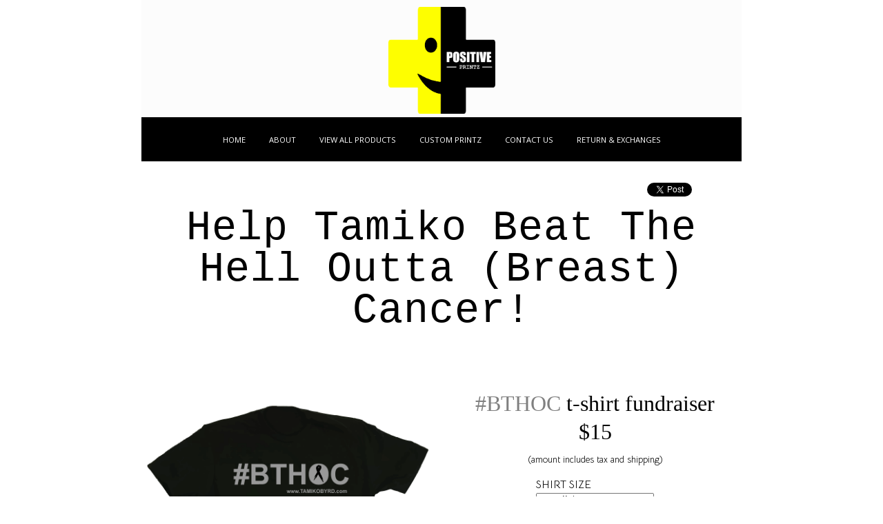

--- FILE ---
content_type: text/html; charset=utf-8
request_url: https://www.positiveprintz.com/bthoc.php
body_size: 9581
content:
<!DOCTYPE html>
<!--[if lt IE 7]>      <html class="no-js lt-ie9 lt-ie8 lt-ie7"> <![endif]-->
<!--[if IE 7]>         <html class="no-js lt-ie9 lt-ie8"> <![endif]-->
<!--[if IE 8]>         <html class="no-js lt-ie9"> <![endif]-->
<!--[if gt IE 8]><!--> <html class="no-js"> <!--<![endif]-->
    <head>
        <meta name="viewport" content="width=device-width, initial-scale=1.0">

        <!-- normalize and html5 boilerplate resets -->
        <link rel="stylesheet" href="templates/SuperFlat_v2/resources/css/reset.css">
        <link rel="stylesheet" href="templates/SuperFlat_v2/resources/css/less.build.css">

        <!--[if lte IE 9]>
        <script src="templates/SuperFlat_v2/resources/js/html5shiv.js"></script>
        <script src="templates/SuperFlat_v2/resources/js/html5shiv-printshiv.js"></script>
        <![endif]-->

        <meta http-equiv="content-type" content="text/html; charset=utf-8" />


<title>Positive Printz</title>



<meta name="description" content="" />
<meta name="keywords" content="" />

  <link href="resources/smiley face.jpg" rel="shortcut icon" type="image/x-icon" />
  <link href="resources/smiley face.jpg" rel="icon" type="image/x-icon" />



  <style type="text/css" id="styleCSS">
    /*
    Some Style Themes enhanced with background textures provided by http://subtlepatterns.com/
*/

body {
    	background-color: #ffffff;

    
    background-repeat: no-repeat;
    background-attachment: fixed;
    background-position: center center;
    background-size: cover;
}

/* IOS devices 'bgd-att: fixed' solution */
@media only screen and (max-device-width: 1366px) {
    .bgd-attachment-fixed {
        background-image: none;
    }
    .bgd-attachment-fixed:after {
        content: '';
        position: fixed;
        top: 0;
        left: 0;
        right: 0;
        width: 100%;
        height: 100%;
        
        background-repeat: no-repeat;
        background-position: center center;
        background-size: cover;
        z-index: -2;
    }
}

.Text_2_Default,
.yola_inner_heading_wrap {
  word-wrap: break-word;
}

.yola_bg_overlay{
    display:table;
    table-layout: fixed;
    min-height: 100vh;
    min-width: 100%;
    width:100%;
    height:100%;
}
.yola_outer_content_wrapper {
    padding-top: 0rem;
    padding-right: 0rem;
    
    padding-left: 0rem;
}
.yola_inner_bg_overlay {
    display: table-cell;
    width:100%;
    min-height: 100vh;
    
    vertical-align: middle;
}

.yola_banner_wrap {
    text-align: center;
    margin: 0 auto;
}

.yola_outer_heading_wrap {
    text-align: center;
    margin: 0 auto;
    display: table;
    width:100%;
    text-align: center;
    background-attachment: scroll;
    	background-color: #fcfcfc;

    max-width: 870px;
    background-position: center center;
    background-size: contain;
    background-repeat: no-repeat;
    
}

.yola_inner_heading_wrap {
    display: table-cell;
    vertical-align: middle;
    margin: 0 auto;
    text-align: center;
    
}

.yola_innermost_heading_wrap {
    margin: 0 auto;
    
    padding-top:10px;
    padding-right:1rem;
    padding-bottom:5px;
    padding-left:1rem;
}

.yola_banner_wrap nav {
    margin: 0 auto;
    max-width: 870px;
    padding-top:1.3rem;
    
    padding-bottom:1.3rem;
    
    	background-color: #000000;

}

.yola_inner_nav_wrap {
    margin: 0 auto;
    
}

.yola_banner_wrap nav ul.sys_navigation {
    text-align: center;
}

.yola_banner_wrap h1 {
    text-align: center;
    margin:0;
}

.yola_site_tagline {
    margin:0;
    font-family: 'Open Sans';
    
    font-size: 2.2rem;
    color: #000000;
    text-decoration: none;
    letter-spacing: 5px;
    line-height: 1.5em;
    text-transform: uppercase;
    
}

.yola_site_tagline span {
    display: inline-block;
    margin: 20px 0 0 0;
    
    
    
    
    
}

ul.sys_navigation {
    margin: 0;
    padding: 0;
    text-align: center;
}

ul.sys_navigation li {
    display: inline;
    list-style-type: none;
    margin:0 30px 0 0;
}

.yola_inner_nav_wrap ul.sys_navigation li:last-child {
    margin:0;
}

.yola_content_wrap {
    margin:0 auto;
    max-width: 880px;
    
}

.yola_content_column {
	margin:0 auto;
    min-height:200px;
    
}

.yola_inner_content_column {
    padding-top:1.3rem;
    padding-right:10px;
    
    padding-left:10px;
}

.yola_inner_footer_wrap {
    padding: 0 20px;
}

div[id*='sys_region_'] {
    padding-left: 0 ! important;
    padding-right: 0 ! important;
}

.yola_site_logo {
    width: 155px;
}

#sys_heading.yola_hide_logo img {
    display:none;
}
#sys_heading.yola_hide_logo span {
    display:inline;
}

#sys_heading.yola_show_logo img {
    display:inline;
    max-width: 100%;
    height: auto;
}
a#sys_heading.yola_show_logo {
    font-size:14px;
}
#sys_heading.yola_show_logo span {
    display:none;
}

.yola_footer_wrap {
    margin:0 auto;
    max-width: 880px;
}

.yola_footer_column {
    margin:0 auto;
    
    display: block;
}

footer {
    padding-top: 4.12rem;
    padding-right: 0.6rem;
    padding-bottom: 1.81rem;
    padding-left: 0.6rem;
    font-family: 'Archivo Narrow';
    font-size: 1rem;
    color: #808080;
    line-height: 1.5em;
    letter-spacing: 0px;
    text-transform: none;
    	background-color: #000000;

}

span.yola_footer_socialbuttons{
    display:inline-block;
    line-height:0;
    margin:0;
    padding:0;
    display:inline-block;
    position:static;
    float:left;
    width:146px;
    height:20px;
    display: block;
}

.sys_yola_form .submit,
.sys_yola_form input.text,
.sys_yola_form input.email,
.sys_yola_form input.tel,
.sys_yola_form input.url,
.sys_yola_form textarea {
    font-family: 'Bellota Text';
    font-size: 0.98rem;
    line-height: 1.25em;
    letter-spacing: 0px;
    text-transform: none;
}

div.sys_yola_form {
    padding:0 !important;
}

div.sys_yola_form form{
    margin:0 !important;
    padding:0 !important;
}

.sys_layout h2, .sys_txt h2, .sys_layout h3, .sys_txt h3, .sys_layout h4, .sys_txt h4, .sys_layout h5, .sys_txt h5, .sys_layout h6, .sys_txt h6, .sys_layout p, .sys_txt p {
    margin-top:0;
}


div[id*='sys_region_'] {
    padding:0 !important;
}

blockquote {
    margin-top: 10px;
    margin-bottom: 10px;
    margin-left: 50px;
    padding-left: 15px;
    border-left: 3px solid #000000;;
    
    
    
    
    
    
    
    font-style: italic;
}

.mob_menu {
  display: none;
}

.new-text-widget img, .old_text_widget img {
  max-width: 100%;
}

/* A rendered screen width > 736px excludes event the largest of mobile
 * phones such as the iPhone 6+ in landscape mode. Everything smaller than
 * these devices will have the following styles applied.
 */
@media only screen and (max-width: 736px) {
  html {
    font-size: 80%;
  }

  #sys_heading {
    word-wrap: break-word;
    word-break: break-word;
  }

  .small_device_hide {
    opacity: 0;
  }

  .yola_bg_overlay, .yola_inner_bg_overlay {
     display: block;
  }

  /* Zero out padding of the heading wrapper */
  .yola_inner_heading_wrap.top .yola_innermost_heading_wrap,
  .yola_inner_heading_wrap.bottom .yola_innermost_heading_wrap,
  .yola_inner_heading_wrap.left .yola_innermost_heading_wrap,
  .yola_inner_heading_wrap.right .yola_innermost_heading_wrap {
      padding-left: 0;
      padding-right: 0;
  }

  /* Make all image widgets center aligned */
 .Image_Default img {
      display: block;
      margin: 0 auto;
  }

  /* Center button widgets in column dividers */
  .column_divider .sys_button {
      text-align: center;
  }

  /* Make column dividers snap to one over another */
  .yola_inner_heading_wrap.left #yola_heading_block, .yola_inner_heading_wrap.right #yola_heading_block {
      float: none;
  }

  #sys_heading {
      word-wrap: break-word;
      word-break: break-word;
  }

  body .column_divider .left, body .column_divider .right {
      width: 100%;
      padding-left: 0;
      padding-right: 0;
  }

  .mob_menu a:visited {
      color: #fff;
  }

  .mob_menu {
      display: block;
      background-color: #fff;
      z-index: 1;
      background: #ffffff;
      
      background: rgba(0,0,0,1.00);
  }

  .mob_menu.menu_open {
      position: absolute;
      min-height: 100%;
      
      margin: 0;
      top: 0;
      left: 0;
      right: 0;
  }

  .mob_menu.menu_open ~ header {
    display: none;
  }

  .yola_outer_content_wrapper {
      display: block;
      padding-top: 0;
  }

  .mob_menu_overlay {
      display: none;
  }

  .menu_open .mob_menu_overlay  {
      display: block;
  }

  .mob_menu_toggle {
      display: block;
      padding-top: 5%;
      padding-bottom: 6%;
      text-align: center;
      color: #666;
      cursor: pointer;
  }
  .mob_submenu_toggle {
      list-style: none;
      text-align: center;
      padding: 0;
      margin: 0;
  }
  #sys_heading span {
      font-size: 35px;
      font-weight: 500;
  }
  .sys_navigation {
      display: none;
  }

  .mobile_ham {
      stroke: #ffffff;
  }

  .mobile_quit {
      display: none;
  }

  .menu_open .mobile_ham {
      display: none;
  }

  .menu_open .mobile_quit {
      display: inline;
      stroke: #ffffff;
  }

  .mob_menu_list {
      font-family: 'Open Sans';
      font-weight: lighter;
      margin: 0;
      font-size: 2.2em;
      line-height: 2;
      letter-spacing: 0.1em;
      list-style: none;
      text-align: center;
      padding: 0;
      -webkit-animation-duration: .2s;
      -webkit-animation-fill-mode: both;
      -webkit-animation-name: fadeInUp;
      -moz-animation-duration: .2s;
      -moz-animation-fill-mode: both;
      -moz-animation-name: fadeInUp;
      -o-animation-duration: .2s;
      -o-animation-fill-mode: both;
      -o-animation-name: fadeInUp;
      animation-duration: .2s;
      animation-fill-mode: both;
      animation-name: fadeInUp;
  }

  .mob_menu_overlay .mob_menu_list a {
      color: #ffffff;
  }

  .mob_more_toggle {
      cursor: pointer;
      background: none;
      border: none;
      outline: none;
      padding: 8px;
      margin-bottom: -2.5%;
      margin-left: 0.5%;
      stroke: #ffffff;
  }

  .up_arrow {
      display: none;
  }

  .sub_menu_open svg .down_arrow {
      display: none;
  }

  .sub_menu_open .up_arrow {
      display: inline;
  }

  .mob_menu_overlay .mob_menu_list .selected a {
      color: #ffff19;
  }

  .sub_menu_open a {
      color: #ffff19;
  }

  .mob_menu_list .sub_menu_open a {
      color: #ffff19;
  }

  .sub_menu_open .mob_more_toggle {
      stroke: #ffff19;
  }

  .mob_submenu_list {
      font-family: 'Open Sans';
      font-weight: lighter;
      list-style: none;
      text-align: center;
      padding: 0 0 5% 0;
      margin: 0;
      line-height: 1.6;
      display: none;
      -webkit-animation-duration: .2s;
      -webkit-animation-fill-mode: both;
      -webkit-animation-name: fadeInUp;
      -moz-animation-duration: .2s;
      -moz-animation-fill-mode: both;
      -moz-animation-name: fadeInUp;
      -o-animation-duration: .2s;
      -o-animation-fill-mode: both;
      -o-animation-name: fadeInUp;
      animation-duration: .2s;
      animation-fill-mode: both
      animation-name: fadeInUp;
  }

  .sub_menu_open .mob_submenu_list{
      display: block;
  }

  .mob_submenu_items {
      font-size: 0.75em;
  }
  .mob_menu_list .mob_nav_selected {
      color: #ffff19;
  }

  .menu_open ~ .yola_outer_content_wrapper {
      display: none;
  }

  .new-text-widget img, .old_text_widget img {
    height: auto;
  }

  @-webkit-keyframes fadeInUp {
    0% {
      opacity: 0;
      -webkit-transform: translate3d(0, 100%, 0);
      transform: translate3d(0, 100%, 0);
    }
    100% {
      opacity: 1;
      -webkit-transform: none;
      transform: none;
    }
  }

  @-moz-keyframes fadeInUp {
    0% {
      opacity: 0;
      -moz-transform: translate3d(0, 100%, 0);
      transform: translate3d(0, 100%, 0);
    }
    100% {
      opacity: 1;
      -moz-transform: none;
      transform: none;
    }
  }

  @-o-keyframes fadeInUp {
    0% {
      opacity: 0;
      -o-transform: translate3d(0, 100%, 0);
      transform: translate3d(0, 100%, 0);
    }
    100% {
      opacity: 1;
      -o-transform: none;
      transform: none;
    }
  }

  @keyframes fadeInUp {
    0% {
      opacity: 0;
      transform: translate3d(0, 100%, 0);
    }
    100% {
      opacity: 1;
      transform: none;
    }
  }

}
  </style>


<script src="//ajax.googleapis.com/ajax/libs/webfont/1.4.2/webfont.js" type="text/javascript"></script>

      <style type="text/css">
      @import url("//fonts.googleapis.com/css?family=Open+Sans%3Aregular%2C300|Gentium+Book+Basic%3Aregular|Quicksand%3Aregular|Bellota+Text%3Aregular|Archivo+Narrow%3Aregular&subset=latin,latin-ext");
    </style>
  
  <style type="text/css" id="styleOverrides">
    /* ======================
*
*  Site Style Settings
*
=========================*/
/* Paragraph text (p) */

.content p, #content p, .HTML_Default p, .Text_Default p, .sys_txt p, .sys_txt a, .sys_layout p, .sys_txt, .sys_layout  {
    font-family: 'Bellota Text';
    
    font-size: 0.98rem;
    color: #000000;
    line-height: 1.25em;
    letter-spacing: 0px;
    text-transform: none;
}

/* Navigation */
.sys_navigation a, .ys_menu_2, div#menu ul, div#menu ul li a, ul.sys_navigation li a, div.sys_navigation ul li.selected a, div.sys_navigation ul li a, #navigation li a, div.ys_menu ul a:link, div.ys_menu ul a:visited, div.ys_nav ul li a, #sys_banner ul li a {
    font-family: 'Open Sans';
    font-weight: 'regular';
    font-size: 0.7rem;
    color: #ffffff;
    text-decoration: none;
    letter-spacing: 0px;
    line-height: 1em;
    text-transform: uppercase;
}


/* Navigation:selected */
div.sys_navigation ul li.selected a, div#menu ul li.selected a, #navigation li.selected a, div.ys_menu ul li.selected a:link, div.ys_menu ul li.selected a:visited, div.ys_nav ul li.selected a, #sys_banner ul li.selected a {
    color: #ffff19;
}

/* Navigation:hover */
div.sys_navigation ul li a:hover, div#menu ul li a:hover, #navigation li a:hover, div.ys_menu ul a:hover, div.ys_nav ul li a:hover, div.ys_menu ul li a:hover, #sys_banner ul li a:hover {
    color: #ffff19;
}

/* Site Title */
#sys_heading, a#sys_heading, #sys_banner h1 a, #header h1 a, div#heading h1 a {
    font-family: 'Impact';
    
    font-size: 36px;
    color: #e8e8e8;
    text-decoration: none;
    letter-spacing: 0.6rem;
    line-height: 1.5em;
    text-transform: none;
}

/* Hyperlinks (a, a:hover, a:visited) */
a, .sys_txt a:link, .sys_layout a:link {color: #000000;}
a, .sys_txt a:link, .sys_layout a:link {text-decoration: underline;}
a:visited, .sys_txt a:visited, .sys_layout a:visited {color: #b1b3b1;}
a:hover, .sys_txt a:hover, .sys_layout a:hover {color: #000000;}
a:hover, .sys_txt a:hover, .sys_layout a:hover {text-decoration: underline;}

/* Headings (h2, h3, h4, h5, h6) */
.sys_layout h2, .sys_txt h2 {
    font-family: 'Courier New','monospace';
    
    font-size: 20px;
    color: #000000;
    text-decoration: none;
    letter-spacing: 0px;
    line-height: 1em;
    text-transform: none;
}

.sys_layout h2 a, .sys_layout h2 a:link, .sys_layout h2 a:hover, .sys_layout h2 a:visited {
    font-family: 'Courier New','monospace';
    
    font-size: 20px;
    color: #000000;
    letter-spacing: 0px;
    line-height: 1em;
    text-transform: none;
}

.sys_layout h3, .sys_txt h3 {
    font-family: 'Courier New','monospace';
    
    font-size: 60px;
    color: #000000;
    text-decoration: none;
    letter-spacing: 1px;
    line-height: 1.0em;
    text-transform: none;
}

.sys_layout h3 a, .sys_layout h3 a:link, .sys_layout h3 a:hover, .sys_layout h3 a:visited {
    font-family: 'Courier New','monospace';
    
    font-size: 60px;
    color: #000000;
    letter-spacing: 1px;
    line-height: 1.0em;
    text-transform: none;
}

.sys_layout h4, .sys_txt h4 {
    font-family: 'Courier New','monospace';
    
    font-size: 30px;
    color: #808080;
    text-decoration: none;
    letter-spacing: 1px;
    line-height: 1.0em;
    text-transform: none;
}

.sys_layout h4 a, .sys_layout h4 a:link, .sys_layout h4 a:hover, .sys_layout h4 a:visited {
    font-family: 'Courier New','monospace';
    
    font-size: 30px;
    color: #808080;
    letter-spacing: 1px;
    line-height: 1.0em;
    text-transform: none;
}

.sys_layout h5, .sys_txt h5 {
    font-family: 'Courier New','monospace';
    
    font-size: 1.1rem;
    color: #c4c4c4;
    text-decoration: none;
    letter-spacing: 0px;
    line-height: 1.3em;
    text-transform: none;
}

.sys_layout h5 a, .sys_layout h5 a:link, .sys_layout h5 a:hover, .sys_layout h5 a:visited {
    font-family: 'Courier New','monospace';
    
    font-size: 1.1rem;
    color: #c4c4c4;
    letter-spacing: 0px;
    line-height: 1.3em;
    text-transform: none;
}

.sys_layout h6, .sys_txt h6 {
    font-family: 'Open Sans';
    font-weight: 300;
    font-size: 0.7rem;
    color: #000000;
    text-decoration: none;
    letter-spacing: 0px;
    line-height: 1.3em;
    text-transform: uppercase;
}

.sys_layout h6 a, .sys_layout h6 a:link, .sys_layout h6 a:hover, .sys_layout h6 a:visited {
    font-family: 'Open Sans';
    font-weight: 300;
    font-size: 0.7rem;
    color: #000000;
    letter-spacing: 0px;
    line-height: 1.3em;
    text-transform: uppercase;
}

/*button widget*/
.sys_layout .sys_button a, .sys_layout .sys_button a:link, .sys_layout .sys_button a:visited {
    display:inline-block;
    text-decoration: none;
}
.sys_layout .sys_button a:link, .sys_layout .sys_button a:visited {
    cursor:pointer;
}
.sys_layout .sys_button a {
    cursor:default;
}

.sys_layout .sys_button.square a, .sys_layout .sys_button.square a:link {
    border-radius:0px;
}
.sys_layout .sys_button.rounded a, .sys_layout .sys_button.rounded a:link {
    border-radius:3px;
}
.sys_layout .sys_button.pill a, .sys_layout .sys_button.pill a:link {
    border-radius:90px;
}

/*button sizes*/
.sys_layout .sys_button.small a, .sys_layout .sys_button.small a:link, .sys_layout .sys_button.small a:visited {font-family: 'Gentium Book Basic';font-size: 0.8rem;padding-top:0.6rem;padding-bottom:0.6rem;padding-left:1.5rem;padding-right:1.5rem;}
.sys_layout .sys_button.medium a, .sys_layout .sys_button.medium a:link, .sys_layout .sys_button.medium a:visited {font-family: 'Quicksand';font-size: 1.2rem;padding-top:0.9rem;padding-bottom:0.9rem;padding-left:2.3rem;padding-right:2.3rem;}
.sys_layout .sys_button.large a, .sys_layout .sys_button.large a:link, .sys_layout .sys_button.large a:visited {font-family: 'Gentium Book Basic';font-size: 1.3rem;padding-top:1.3rem;padding-bottom:1.3rem;padding-left:4.4rem;padding-right:4.4rem;}

/*button styles:small*/
.sys_layout .sys_button.small.outline a, .sys_layout .sys_button.small.outline a:link {
    border-color:#333333;
    color: #333333;
    border-style: solid;
    border-width: 2px;
}
.sys_layout .sys_button.small.outline a:visited {
    color: #333333;
}
.sys_layout .sys_button.small.solid a, .sys_layout .sys_button.small.solid a:link {
    	background-color: #333333;

    color: #ffffff;
    border-color:#333333;
    border-style: solid;
    border-width: 2px;
}
.sys_layout .sys_button.small.solid a:visited {
    color: #ffffff;
}
.sys_layout .sys_button.small.outline a:hover {
    background-color: #333333;
    color: #ffffff;
    text-decoration: none;
}

/*button styles:medium*/
.sys_layout .sys_button.medium.outline a, .sys_layout .sys_button.medium.outline a:link {
    border-color:rgba(242,255,0,1.00);
    color: rgba(242,255,0,1.00);
    border-style: solid;
    border-width: 2px;
}
.sys_layout .sys_button.medium.outline a:visited {
    color: rgba(242,255,0,1.00);
}
.sys_layout .sys_button.medium.solid a, .sys_layout .sys_button.medium.solid a:link {
    	background-color: #f2ff00;

    color: #000000;
    border-color:rgba(242,255,0,1.00);
    border-style: solid;
    border-width: 2px;
}
.sys_layout .sys_button.medium.solid a:visited {
    color: #000000;
}
.sys_layout .sys_button.medium.outline a:hover {
    background-color: rgba(242,255,0,1.00);
    color: #000000;
    text-decoration: none;
}
/*button styles:large*/
.sys_layout .sys_button.large.outline a, .sys_layout .sys_button.large.outline a:link {
    border-color:rgba(39,99,48,1.00);
    color: rgba(39,99,48,1.00);
    border-style: solid;
    border-width: 2px;
}
.sys_layout .sys_button.large.outline a:visited {
    color: rgba(39,99,48,1.00);
}
.sys_layout .sys_button.large.solid a, .sys_layout .sys_button.large.solid a:link {
    	background-color: #276330;

    color: #ffffff;
    border-color:rgba(39,99,48,1.00);
    border-style: solid;
    border-width: 2px;
}
.sys_layout .sys_button.large.solid a:visited {
    color: #ffffff;
}
.sys_layout .sys_button.large.outline a:hover {
    background-color: rgba(39,99,48,1.00);
    color: #ffffff;
    text-decoration: none;
}

.sys_layout .sys_button.solid a:hover {
    text-decoration: none;
    opacity: .8;
}  </style>

  



<script type="text/javascript" src="//ajax.googleapis.com/ajax/libs/jquery/1.11.1/jquery.min.js"></script>
<script type="text/javascript">window.jQuery || document.write('<script src="/components/bower_components/jquery/dist/jquery.js"><\/script>')</script>
<link rel="stylesheet" type="text/css" href="classes/commons/resources/flyoutmenu/flyoutmenu.css?1001103" />
<script type="text/javascript" src="classes/commons/resources/flyoutmenu/flyoutmenu.js?1001103"></script>
<link rel="stylesheet" type="text/css" href="classes/commons/resources/global/global.css?1001103" />


<script type="text/javascript">
  var swRegisterManager = {
    goals: [],
    add: function(swGoalRegister) {
      this.goals.push(swGoalRegister);
    },
    registerGoals: function() {
      while(this.goals.length) {
        this.goals.shift().call();
      }
    }
  };

  window.swPostRegister = swRegisterManager.registerGoals.bind(swRegisterManager);
</script>

  
  
  
  
  
  
  
  
  
  
  <link rel="stylesheet" type="text/css" href="classes/components/Image/layouts/Default/Default.css?1001103" />
  
  
  
  
  

    </head>
    <body id="sys_background" lang="en" class="bgd-attachment-fixed">
            <script
        type="application/ld+json"
        id="locationData"
        data-embed-key="AIzaSyARNP6PBrYdKNmsYf09tU8jRnffQb-sFQg">
        {
            "@context": "http://schema.org",
            "@type": "LocalBusiness",
            "telephone": "5855687296",
            "address": {
                "@type": "PostalAddress",
                "streetAddress": "PO BOX 77030 ",
                "addressLocality": "Rochester",
                "addressRegion": "New York",
                "addressCountry": "US",
                "postalCode": "14617"
            },
            "openingHours": null
        }
    </script>

        <div class="yola_bg_overlay">
            <div class="yola_inner_bg_overlay">
              <div class="yola_outer_content_wrapper">
                                        <nav class="mob_menu">
                      <div class="mob_menu_toggle"><!--Mobile Nav Toggle-->
                          <svg class="mobile_ham" width="40" height="25">
                            <line x1="0" y1="3" x2="40" y2="3" stroke-width="2"/>
                            <line x1="0" y1="13" x2="40" y2="13" stroke-width="2"/>
                            <line x1="0" y1="23" x2="40" y2="23" stroke-width="2"/>
                          </svg>
                          <svg class="mobile_quit" width="26" height="50">
                              <line x1="0" y1="1" x2="26" y2="25" stroke-width="2"/>
                              <line x1="0" y1="25" x2="26" y2="1" stroke-width="2"/>
                          </svg>
                      </div>
                      <div class="mob_menu_overlay"> <!--Mobile Nav Overlay-->
                          <ul class="mob_menu_list">
      <li class="">
      <a href="./" title="Home">Home</a>
          </li>
      <li class="">
      <a href="about-us.php" title="About">About</a>
          </li>
      <li class="">
      <a href="shop.php" title="Shop">View All Products</a>
          </li>
      <li class="">
      <a href="custom-printz.php" title="Custom Screen Printing">Custom Printz</a>
          </li>
      <li class="">
      <a href="contact-us.php" title="Contact Us">Contact Us</a>
          </li>
      <li class="">
      <a href="Return-Exchange-Policy.php" title="">Return &amp; Exchanges</a>
          </li>
  </ul>
                      </div>
                    </nav>
                    
                    <header role="banner">
                                                <div class="yola_banner_wrap">
                            <div id="sys_banner" class="yola_outer_heading_wrap">
                                <div class="yola_inner_heading_wrap">
                                    <div class="yola_innermost_heading_wrap">
                                        <h1>
                                            <a id="sys_heading" class="yola_show_logo" href="./">
                                                <img class="yola_site_logo" src="resources/COLOR%20logo%20%28larger%29.png" alt="POSITIVE PRINTZ" >
                                                <span>POSITIVE PRINTZ</span>
                                            </a>
                                        </h1>
                                        <h2 class="yola_site_tagline" style="display:none"><span></span></h2>
                                    </div>
                                </div>
                            </div>
                            <nav role="navigation" class="small_device_hide">
                                <div class="yola_inner_nav_wrap">
                                    <div class='sys_navigation'>
                                        <ul class="sys_navigation">
                    <li id="ys_menu_0">
                    <a href="./" title="Home">Home</a>
        </li>
                    <li id="ys_menu_1">
                    <a href="about-us.php" title="About">About</a>
        </li>
                    <li id="ys_menu_2">
                    <a href="shop.php" title="Shop">View All Products</a>
        </li>
                    <li id="ys_menu_3">
                    <a href="custom-printz.php" title="Custom Screen Printing">Custom Printz</a>
        </li>
                    <li id="ys_menu_4">
                    <a href="contact-us.php" title="Contact Us">Contact Us</a>
        </li>
                    <li id="ys_menu_5">
                    <a href="Return-Exchange-Policy.php" title="">Return &amp; Exchanges</a>
        </li>
    </ul>
                              
<script>
/* jshint ignore:start */
$(document).ready(function() {
    flyoutMenu.initFlyoutMenu(
        [{"name":"Home","title":"Home","href":".\/","children":[]},{"name":"About","title":"About","href":"about-us.php","children":[]},{"name":"View All Products","title":"Shop","href":"shop.php","children":[]},{"name":"Custom Printz","title":"Custom Screen Printing","href":"custom-printz.php","children":[]},{"name":"Contact Us","title":"Contact Us","href":"contact-us.php","children":[]},{"name":"Return &amp; Exchanges","title":"","href":"Return-Exchange-Policy.php","children":[]}]
    , 'flyover');
});
/* jshint ignore:end */
</script>

                                    </div>
                                    <div style="clear:both;"></div>
                                </div>
                            </nav>
                        </div>
                        
                    </header>

                    <main class="yola_content_wrap" role="main">
                        <div class="yola_content_column">
                            <div class="yola_inner_content_column clearFix">
                                <style media="screen">
  .layout_1-column {
    width: 100%;
    padding: 0;
    margin: 0;
  }

  .layout_1-column:after {
    content: "";
    display: table;
    clear: both;
  }

  .zone_top {
    margin: 0;
    padding: 5px;
    vertical-align: top;
    line-height: normal;
    min-width: 100px;
  }
</style>

<div class="layout_1-column sys_layout">
    <div id="layout_row1">
        <div id="sys_region_1" class="zone_top" ><div id="I26f4dd840c43439a8cbaa9f3f4ff46c1" style="display:block;clear: both;text-align:right;margin:10px 10px 10px 10px;" class="Social_LikeStrip_Default">    <div class="social-share-container" style="text-align: right;">
            <span class="individual-social-share">

                <script type="text/javascript" src="//platform.twitter.com/widgets.js"></script>
                <a href="https://twitter.com/share" class="twitter-share-button" data-lang="en" data-count="none">Tweet</a>

            </span>
            <span class="individual-social-share">

                <div>
                    <iframe src="//www.facebook.com/plugins/like.php?send=false&amp;href=https%3A%2F%2Fwww.positiveprintz.com%2Fbthoc.php&amp;layout=button_count&amp;show_faces=false&amp;action=like&amp;width=49&amp;height=20&amp;locale=en_US" scrolling="no" frameborder="0" style="border:none;overflow:hidden;width:49px;height:20px;" allowTransparency="true"></iframe>
                </div>

            </span>
            <span class="individual-social-share">

                <script type="text/javascript" src="https://apis.google.com/js/plusone.js">
                  {lang: 'en-US'}
                </script>
                <g:plusone size="medium" count="true"></g:plusone>
                <script type="text/javascript">gapi.plusone.go();</script>

            </span>
    </div></div><div id="Ia38d51dc96b04ed0aeb8ac7a8d648336" style="display:block;clear: both;" class="Text_2_Default"><style type="text/css">
    div.sys_text_widget img.float-left{float:left;margin:10px 15px 10px 0;}
    div.sys_text_widget img.float-right{position:relative;margin:10px 0 10px 15px;}
    div.sys_text_widget img{margin:4px;}
    div.sys_text_widget {
        overflow: hidden;
        margin: 0;
        padding: 0;
        color: ;
        font: ;
        background-color: ;
    }
</style>

<div id="Ia38d51dc96b04ed0aeb8ac7a8d648336_sys_txt" systemElement="true" class="sys_txt sys_text_widget new-text-widget"><h3 style="text-align: center;">Help Tamiko Beat The Hell Outta (Breast) Cancer!</h3>
<p><br></p></div></div><div id="I98abc435815241b4948471c54f43a801" style="display:block;clear: both;" class="Layout1_Default"><style>.column_I98abc435815241b4948471c54f43a801 {width: 100%;-moz-box-sizing:border-box;-webkit-box-sizing: border-box;box-sizing:border-box;}.column_I98abc435815241b4948471c54f43a801:after {content: "";display: table;clear: both;}.column_I98abc435815241b4948471c54f43a801 .left {text-align: left;vertical-align: top;width: 50%;padding: 0 15px 0 0;float: left;-moz-box-sizing: border-box;-webkit-box-sizing: border-box;box-sizing:border-box;}.column_I98abc435815241b4948471c54f43a801 .right {vertical-align: top;width: 50%;padding: 0 0 0 15px;float: left;-moz-box-sizing: border-box;-webkit-box-sizing: border-box;box-sizing: border-box;}</style><div class="column_I98abc435815241b4948471c54f43a801 column_divider" ><div id="Left_I98abc435815241b4948471c54f43a801" class="left" ><div id="Ic4fcdb2f0e7d49d991a5dcaa9093d785" style="display:block;clear: both;text-align:center;" class="Image_Default"><style>#Ic4fcdb2f0e7d49d991a5dcaa9093d785_img {-moz-box-sizing: border-box;-webkit-box-sizing: border-box;box-sizing: border-box;width: 425px;border:none;max-width: 100%;height: auto;}</style><img id="Ic4fcdb2f0e7d49d991a5dcaa9093d785_img" src="resources/BTHOC_03_02.gif"  /></div><div id="Ib7b1ade0ce4c421aa40521e510eee867" style="display:block;clear: both;" class="Text_Default"><style>.old_text_widget img {max-width: 100%;height: auto;}.old_text_wdiget {margin: 0;padding: 0;overflow: hidden;color: ;font: ;background-color: ;}</style><div id="Ib7b1ade0ce4c421aa40521e510eee867_sys_txt" class="sys_txt old_text_widget clear_fix"><p><font color="#616161" face="Courier New,monospace">4.5 oz., pre-shrunk 100% Softstyle cotton. Double-needle stitched neckline and sleeves. Taped neck and shoulder. Three-quarter inch seamless collar</font></p></div></div></div><div id="Right_I98abc435815241b4948471c54f43a801" class="right" ><div id="I4237683cd38d436584ee7acfbd0b7279" style="display:block;clear: both;" class="Text_Default"><style>.old_text_widget img {max-width: 100%;height: auto;}.old_text_wdiget {margin: 0;padding: 0;overflow: hidden;color: ;font: ;background-color: ;}</style><div id="I4237683cd38d436584ee7acfbd0b7279_sys_txt" class="sys_txt old_text_widget clear_fix"><p align="center"><font face="Arial Black" size="6"><font color="#808080">#BTHOC</font> <font color="#000000">t-shirt fundraiser</font></font></p><p align="center"><font color="#000000" face="Arial Black" size="6">$15</font></p><p align="center"><font size="2">(amount includes tax and shipping)</font></p></div></div><div id="Ia0894389737d4be0b02fbf9f46f8767e" style="display:block;clear: both;text-align:center;" class="HTML_Default">    <div id="Ia0894389737d4be0b02fbf9f46f8767e_html" class="responsive_embed"><CENTER>
<form target="paypal" action="https://www.paypal.com/cgi-bin/webscr" method="post">
<input type="hidden" name="cmd" value="_s-xclick">
<input type="hidden" name="hosted_button_id" value="M47RPRAJ47UEC">
<table>
<tr><td><input type="hidden" name="on0" value="SHIRT SIZE">SHIRT SIZE</td></tr><tr><td><select name="os0">
	<option value="Small">Small $15.00 USD</option>
	<option value="Medium">Medium $15.00 USD</option>
	<option value="Large">Large $15.00 USD</option>
	<option value="XL">XL $15.00 USD</option>
	<option value="2XL">2XL $17.00 USD</option>
	<option value="3XL">3XL $17.00 USD</option>
</select> </td></tr>
<tr><td><input type="hidden" name="on1" value="SHIRT TYPE">SHIRT TYPE</td></tr><tr><td><select name="os1">
	<option value="Crewneck">Crewneck </option>
	<option value="V neck">V neck </option>
</select> </td></tr>
</table>
<input type="hidden" name="currency_code" value="USD">
<input type="image" src="https://www.paypalobjects.com/en_US/i/btn/btn_cart_LG.gif" border="0" name="submit" alt="PayPal - The safer, easier way to pay online!">
<img alt="" border="0" src="https://www.paypalobjects.com/en_US/i/scr/pixel.gif" width="1" height="1">
</form>
</CENTER>

</div>

    </div><div id="I55e217a6a2fb441bbb3260a4e0065f77" style="display:block;clear: both;margin:10px 10px 10px 10px;" class="Horizontal_Line_Default">    <div style='border-bottom-width:1px;border-bottom-style:solid;border-bottom-color:#cccccc;font-size:0;padding:0;margin:0;height:0;line-height:0;'></div>
</div><div id="I4991a8f0810e49b198dedcd727f44c5d" style="display:block;clear: both;" class="Text_Default"><style>.old_text_widget img {max-width: 100%;height: auto;}.old_text_wdiget {margin: 0;padding: 0;overflow: hidden;color: ;font: ;background-color: ;}</style><div id="I4991a8f0810e49b198dedcd727f44c5d_sys_txt" class="sys_txt old_text_widget clear_fix"><p><font face="Arial" size="3"><font color="#000000"><font size="3"><em>"I AM a&nbsp;woman, daughter, mother, sister, aunt, soror, friend, athlete, comedian, performer, announcer, actress, &nbsp;student, leader, mentor, speaker, trainer, fighter, promoter, saleswoman, coach, ... I'm every woman and I choose to LIVE!!!"-</em> <strong>Tamiko Byrd</strong></font></font></font><br></p><p><font color="#000000" face="Arial,Arial Unicode MS" size="4">All proceeds go to help Tamiko with medical expenses incurred while she beats the hell outta breast cancer.</font></p><p><font face="Arial" size="4"><font color="#000000" face="Arial,Arial Unicode MS">Learn more about Tamiko and her story at </font><a href="http://www.TamikoByrd.com"><font color="#000000" face="Arial,Arial Unicode MS" size="4"><strong>www.TamikoByrd.com</strong></font></a></font></p></div></div></div></div></div><div id="I3f8094fb2f1e412893362a214fbdb3c7" style="display:block;clear: both;margin:10px 10px 10px 10px;" class="Horizontal_Line_Default">    <div style='border-bottom-width:1px;border-bottom-style:solid;border-bottom-color:#cccccc;font-size:0;padding:0;margin:0;height:0;line-height:0;'></div>
</div><div id="I5930b08b805c46b8a2a0a0db9f0be639" style="display:block;clear: both;" class="Text_Default"><style>.old_text_widget img {max-width: 100%;height: auto;}.old_text_wdiget {margin: 0;padding: 0;overflow: hidden;color: ;font: ;background-color: ;}</style><div id="I5930b08b805c46b8a2a0a0db9f0be639_sys_txt" class="sys_txt old_text_widget clear_fix"><p><font color="#000000" face="Arial,Arial Unicode MS" size="4">Feel free to leave some positive words of encouragement for Tamiko below.&nbsp; Thank you!</font></p></div></div><div id="I60467811298c4daeaff5cb924cd8629e" style="display:block;clear: both;text-align:center;" class="Social_Facebook_Comments_Default"><div id="facebook-comments-widget">
    <div id="fb-root"></div>

    <script>
        (function(d, s, id) {
            var js, fjs = d.getElementsByTagName(s)[0];
            if (d.getElementById(id)) {return;}
            js = d.createElement(s); js.id = id;
            js.src = "//connect.facebook.net/en_US/all.js#xfbml=1&appId=143188845760047";
            fjs.parentNode.insertBefore(js, fjs);
        }(document, 'script', 'facebook-jssdk'));
    </script>


  <!--   Even with data-width set to 100%, Facebook will still build their
    comments iframe's width to be the pixel number of the current parent
    container's width. This styling is to override Facebook's iframer width
    style, allowing the widget to resize to the width of its parent container. -->
    <style type="text/css">
        .fb-comments,
        .fb-comments iframe[style],
        .fb-comments span,
        .fb-comments iframe span[style] {
            width: 100% !important;
        }
    </style>

    <div class="fb-comments" data-href="https://www.positiveprintz.com/bthoc.php" data-num-posts="30" data-width="100%" data-colorscheme="light"></div>

</div></div></div>
    </div>
</div>
                            </div>
                        </div>
                    </main>

                    <div class="yola_footer_wrap">
                        <div class="yola_footer_column">
                            <footer id="yola_style_footer">
                                <span class="yola_footer_socialbuttons"><table cellpadding="0" cellspacing="0">
	<tr>
		<td style="vertical-align:bottom;">
			<script type="text/javascript" src="//platform.twitter.com/widgets.js"></script>
			<a href="https://twitter.com/share" class="twitter-share-button" data-lang="en" data-count="none">Tweet</a>
		</td>
		<td style="vertical-align:bottom;">
			<div style="padding:0 5px;">
				<iframe src="//www.facebook.com/plugins/like.php?send=false&amp;href=https%3A%2F%2Fwww.positiveprintz.com%2Fbthoc.php&amp;layout=button_count&amp;show_faces=false&amp;action=like&amp;width=49&amp;height=20&amp;locale=en_US" scrolling="no" frameborder="0" style="border:none;overflow:hidden;width:49px;height:20px;" allowTransparency="true"></iframe>
			</div>
		</td>
		<td style="vertical-align:bottom;">
			<script type="text/javascript" src="//apis.google.com/js/plusone.js">
				{lang: "en_US"}
			</script>
				<g:plusone size="medium" count="false"></g:plusone>
			<script type="text/javascript">gapi.plusone.go();</script>
		</td>
	</tr>
</table></span>
<p style="float:right; margin:0;">PO BOX 77030, Rochester, New York 14617, US | 5855687296</p><div style="clear:both; height:0;"></div>
                            </footer>
                        </div>
                    </div>

                    
                </div>
            </div> <!-- .inner_bg_overlay -->
        </div> <!-- #sys_background / .bg_overlay -->
        
<script type="text/javascript" id="site_analytics_tracking" data-id="8a49866b2cf0c094012cf54e5a6b199e" data-user="5b48a0bd21174f08a7622eef8571e42a" data-partner="YOLA" data-url="//analytics.yolacdn.net/tracking.js">
  var _yts = _yts || [];
  var tracking_tag = document.getElementById('site_analytics_tracking');
  _yts.push(["_siteId", tracking_tag.getAttribute('data-id')]);
  _yts.push(["_userId", tracking_tag.getAttribute('data-user')]);
  _yts.push(["_partnerId", tracking_tag.getAttribute('data-partner')]);
  _yts.push(["_trackPageview"]);
  (function() {
    var yts = document.createElement("script");
    yts.type = "text/javascript";
    yts.async = true;
    yts.src = document.getElementById('site_analytics_tracking').getAttribute('data-url');
    (document.getElementsByTagName("head")[0] || document.getElementsByTagName("body")[0]).appendChild(yts);
  })();
</script>


<!-- template: SuperFlat_v2 7b3f35bd-36c5-4105-8b0b-572e98d0737d -->
        <script src="templates/SuperFlat_v2/resources/js/browserify.build.js"></script>
    <script defer src="https://static.cloudflareinsights.com/beacon.min.js/vcd15cbe7772f49c399c6a5babf22c1241717689176015" integrity="sha512-ZpsOmlRQV6y907TI0dKBHq9Md29nnaEIPlkf84rnaERnq6zvWvPUqr2ft8M1aS28oN72PdrCzSjY4U6VaAw1EQ==" data-cf-beacon='{"version":"2024.11.0","token":"8f38226790a040669bf49468b93371fc","r":1,"server_timing":{"name":{"cfCacheStatus":true,"cfEdge":true,"cfExtPri":true,"cfL4":true,"cfOrigin":true,"cfSpeedBrain":true},"location_startswith":null}}' crossorigin="anonymous"></script>
</body>
</html>

--- FILE ---
content_type: text/html; charset=utf-8
request_url: https://accounts.google.com/o/oauth2/postmessageRelay?parent=https%3A%2F%2Fwww.positiveprintz.com&jsh=m%3B%2F_%2Fscs%2Fabc-static%2F_%2Fjs%2Fk%3Dgapi.lb.en.OE6tiwO4KJo.O%2Fd%3D1%2Frs%3DAHpOoo_Itz6IAL6GO-n8kgAepm47TBsg1Q%2Fm%3D__features__
body_size: 163
content:
<!DOCTYPE html><html><head><title></title><meta http-equiv="content-type" content="text/html; charset=utf-8"><meta http-equiv="X-UA-Compatible" content="IE=edge"><meta name="viewport" content="width=device-width, initial-scale=1, minimum-scale=1, maximum-scale=1, user-scalable=0"><script src='https://ssl.gstatic.com/accounts/o/2580342461-postmessagerelay.js' nonce="ua3HM9zMAukATbPPg_IhuA"></script></head><body><script type="text/javascript" src="https://apis.google.com/js/rpc:shindig_random.js?onload=init" nonce="ua3HM9zMAukATbPPg_IhuA"></script></body></html>